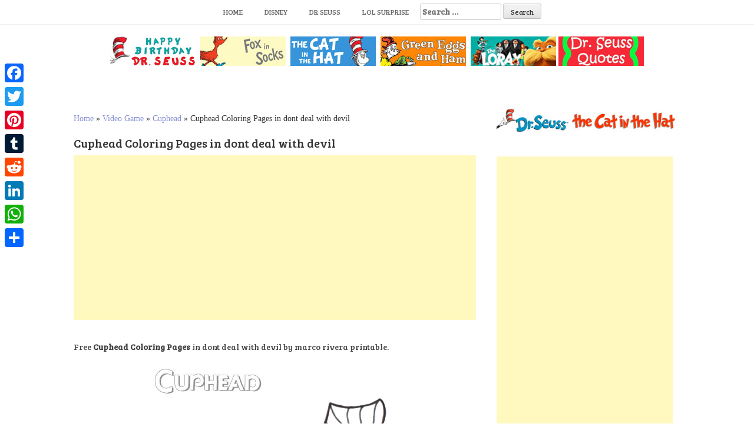

--- FILE ---
content_type: text/html; charset=UTF-8
request_url: https://www.bettercoloring.com/cuphead-coloring-pages-in-dont-deal-with-devil.html
body_size: 9137
content:
<!DOCTYPE html><html lang=en-US prefix="og: http://ogp.me/ns#"><head>  <script async src="https://www.googletagmanager.com/gtag/js?id=UA-11187207-1" type="8961280cfeaaafcf6477d071-text/javascript"></script> <script type="8961280cfeaaafcf6477d071-text/javascript">window.dataLayer=window.dataLayer||[];function gtag(){dataLayer.push(arguments);}
gtag('js',new Date());gtag('config','UA-11187207-1');</script> <meta charset=UTF-8><meta name=viewport content="width=device-width, initial-scale=1"><meta name=google-site-verification content=dAO955h6JpkwP7V21xB7DbH7M870lNWGdnB9CXXsxvM><link rel=profile href="https://gmpg.org/xfn/11"><link rel=pingback href=https://www.bettercoloring.com/xmlrpc.php><title>Cuphead Coloring Pages in dont deal with devil - Free Printable Coloring Pages</title><link rel=canonical href=https://www.bettercoloring.com/cuphead-coloring-pages-in-dont-deal-with-devil.html><meta property=og:locale content=en_US><meta property=og:type content=article><meta property=og:title content="Cuphead Coloring Pages in dont deal with devil - Free Printable Coloring Pages"><meta property=og:description content="Free Cuphead Coloring Pages in dont deal with devil by marco rivera printable. You can download and print this video game Cuphead Coloring..."><meta property=og:url content=https://www.bettercoloring.com/cuphead-coloring-pages-in-dont-deal-with-devil.html><meta property=og:site_name content="Free Printable Coloring Pages"><meta property=article:tag content=Game><meta property=article:tag content=XBOX><meta property=article:section content=Cuphead><meta property=article:published_time content=2018-02-21T17:06:03+00:00><meta property=article:modified_time content=2018-02-21T17:42:25+00:00><meta property=og:updated_time content=2018-02-21T17:42:25+00:00><meta property=og:image content=https://www.bettercoloring.com/wp-content/uploads/2018/02/Cuphead-Coloring-Pages-in-dont-deal-with-devil-by-marco-rivera.jpg><meta property=og:image:secure_url content=https://www.bettercoloring.com/wp-content/uploads/2018/02/Cuphead-Coloring-Pages-in-dont-deal-with-devil-by-marco-rivera.jpg><meta property=og:image:width content=800><meta property=og:image:height content=1024><meta name=twitter:card content=summary_large_image><meta name=twitter:description content="Free Cuphead Coloring Pages in dont deal with devil by marco rivera printable. You can download and print this video game Cuphead Coloring..."><meta name=twitter:title content="Cuphead Coloring Pages in dont deal with devil - Free Printable Coloring Pages"><meta name=twitter:image content=https://www.bettercoloring.com/wp-content/uploads/2018/02/Cuphead-Coloring-Pages-in-dont-deal-with-devil-by-marco-rivera.jpg> <script type=application/ld+json class='yoast-schema-graph yoast-schema-graph--main'>{"@context":"https://schema.org","@graph":[{"@type":"Organization","@id":"https://www.bettercoloring.com/#organization","name":"BetterColoring","url":"https://www.bettercoloring.com/","sameAs":[],"logo":{"@type":"ImageObject","@id":"https://www.bettercoloring.com/#logo","url":"https://www.bettercoloring.com/wp-content/uploads/2017/12/icons-fav01.png","width":512,"height":512,"caption":"BetterColoring"},"image":{"@id":"https://www.bettercoloring.com/#logo"}},{"@type":"WebSite","@id":"https://www.bettercoloring.com/#website","url":"https://www.bettercoloring.com/","name":"Free Printable Coloring Pages","publisher":{"@id":"https://www.bettercoloring.com/#organization"},"potentialAction":{"@type":"SearchAction","target":"https://www.bettercoloring.com/?s={search_term_string}","query-input":"required name=search_term_string"}},{"@type":"WebPage","@id":"https://www.bettercoloring.com/cuphead-coloring-pages-in-dont-deal-with-devil.html#webpage","url":"https://www.bettercoloring.com/cuphead-coloring-pages-in-dont-deal-with-devil.html","inLanguage":"en-US","name":"Cuphead Coloring Pages in dont deal with devil - Free Printable Coloring Pages","isPartOf":{"@id":"https://www.bettercoloring.com/#website"},"image":{"@type":"ImageObject","@id":"https://www.bettercoloring.com/cuphead-coloring-pages-in-dont-deal-with-devil.html#primaryimage","url":"https://www.bettercoloring.com/wp-content/uploads/2018/02/Cuphead-Coloring-Pages-in-dont-deal-with-devil-by-marco-rivera.jpg","width":800,"height":1024,"caption":"Cuphead Coloring Pages in dont deal with devil"},"primaryImageOfPage":{"@id":"https://www.bettercoloring.com/cuphead-coloring-pages-in-dont-deal-with-devil.html#primaryimage"},"datePublished":"2018-02-21T17:06:03+00:00","dateModified":"2018-02-21T17:42:25+00:00","breadcrumb":{"@id":"https://www.bettercoloring.com/cuphead-coloring-pages-in-dont-deal-with-devil.html#breadcrumb"}},{"@type":"BreadcrumbList","@id":"https://www.bettercoloring.com/cuphead-coloring-pages-in-dont-deal-with-devil.html#breadcrumb","itemListElement":[{"@type":"ListItem","position":1,"item":{"@type":"WebPage","@id":"https://www.bettercoloring.com/","url":"https://www.bettercoloring.com/","name":"Home"}},{"@type":"ListItem","position":2,"item":{"@type":"WebPage","@id":"https://www.bettercoloring.com/video-game","url":"https://www.bettercoloring.com/video-game","name":"Video Game"}},{"@type":"ListItem","position":3,"item":{"@type":"WebPage","@id":"https://www.bettercoloring.com/video-game/cuphead-coloring-pages","url":"https://www.bettercoloring.com/video-game/cuphead-coloring-pages","name":"Cuphead"}},{"@type":"ListItem","position":4,"item":{"@type":"WebPage","@id":"https://www.bettercoloring.com/cuphead-coloring-pages-in-dont-deal-with-devil.html","url":"https://www.bettercoloring.com/cuphead-coloring-pages-in-dont-deal-with-devil.html","name":"Cuphead Coloring Pages in dont deal with devil"}}]},{"@type":"Article","@id":"https://www.bettercoloring.com/cuphead-coloring-pages-in-dont-deal-with-devil.html#article","isPartOf":{"@id":"https://www.bettercoloring.com/cuphead-coloring-pages-in-dont-deal-with-devil.html#webpage"},"author":{"@id":"https://www.bettercoloring.com/author/dontworry#author","name":"dontworry"},"publisher":{"@id":"https://www.bettercoloring.com/#organization"},"headline":"Cuphead Coloring Pages in dont deal with devil","datePublished":"2018-02-21T17:06:03+00:00","dateModified":"2018-02-21T17:42:25+00:00","commentCount":0,"mainEntityOfPage":"https://www.bettercoloring.com/cuphead-coloring-pages-in-dont-deal-with-devil.html#webpage","image":{"@id":"https://www.bettercoloring.com/cuphead-coloring-pages-in-dont-deal-with-devil.html#primaryimage"},"keywords":"Game,XBOX","articleSection":"Cuphead"},{"@type":"Person","@id":"https://www.bettercoloring.com/author/dontworry#author","name":"dontworry","image":{"@type":"ImageObject","@id":"https://www.bettercoloring.com/#personlogo","url":"https://secure.gravatar.com/avatar/67aab91c29dc510ddbbf46eec200312c?s=96&d=mm&r=g","caption":"dontworry"},"sameAs":[]}]}</script> <link rel=dns-prefetch href=//www.bettercoloring.com><link rel=dns-prefetch href=//fonts.googleapis.com><link rel=dns-prefetch href=//s.w.org> <script type="8961280cfeaaafcf6477d071-text/javascript">window._wpemojiSettings={"baseUrl":"https:\/\/s.w.org\/images\/core\/emoji\/11.2.0\/72x72\/","ext":".png","svgUrl":"https:\/\/s.w.org\/images\/core\/emoji\/11.2.0\/svg\/","svgExt":".svg","source":{"concatemoji":"https:\/\/www.bettercoloring.com\/wp-includes\/js\/wp-emoji-release.min.js?ver=5.1.19"}};!function(e,a,t){var n,r,o,i=a.createElement("canvas"),p=i.getContext&&i.getContext("2d");function s(e,t){var a=String.fromCharCode;p.clearRect(0,0,i.width,i.height),p.fillText(a.apply(this,e),0,0);e=i.toDataURL();return p.clearRect(0,0,i.width,i.height),p.fillText(a.apply(this,t),0,0),e===i.toDataURL()}function c(e){var t=a.createElement("script");t.src=e,t.defer=t.type="text/javascript",a.getElementsByTagName("head")[0].appendChild(t)}for(o=Array("flag","emoji"),t.supports={everything:!0,everythingExceptFlag:!0},r=0;r<o.length;r++)t.supports[o[r]]=function(e){if(!p||!p.fillText)return!1;switch(p.textBaseline="top",p.font="600 32px Arial",e){case"flag":return s([55356,56826,55356,56819],[55356,56826,8203,55356,56819])?!1:!s([55356,57332,56128,56423,56128,56418,56128,56421,56128,56430,56128,56423,56128,56447],[55356,57332,8203,56128,56423,8203,56128,56418,8203,56128,56421,8203,56128,56430,8203,56128,56423,8203,56128,56447]);case"emoji":return!s([55358,56760,9792,65039],[55358,56760,8203,9792,65039])}return!1}(o[r]),t.supports.everything=t.supports.everything&&t.supports[o[r]],"flag"!==o[r]&&(t.supports.everythingExceptFlag=t.supports.everythingExceptFlag&&t.supports[o[r]]);t.supports.everythingExceptFlag=t.supports.everythingExceptFlag&&!t.supports.flag,t.DOMReady=!1,t.readyCallback=function(){t.DOMReady=!0},t.supports.everything||(n=function(){t.readyCallback()},a.addEventListener?(a.addEventListener("DOMContentLoaded",n,!1),e.addEventListener("load",n,!1)):(e.attachEvent("onload",n),a.attachEvent("onreadystatechange",function(){"complete"===a.readyState&&t.readyCallback()})),(n=t.source||{}).concatemoji?c(n.concatemoji):n.wpemoji&&n.twemoji&&(c(n.twemoji),c(n.wpemoji)))}(window,document,window._wpemojiSettings);</script> <style>img.wp-smiley,img.emoji{display:inline !important;border:none !important;box-shadow:none !important;height:1em !important;width:1em !important;margin:0
.07em !important;vertical-align:-0.1em !important;background:none !important;padding:0
!important}</style><link rel=stylesheet href=https://www.bettercoloring.com/wp-content/cache/minify/94529.css media=all><link rel=stylesheet id=hanne-title-font-css  href='//fonts.googleapis.com/css?family=Bree+Serif%3A100%2C300%2C400%2C700&#038;ver=5.1.19' type=text/css media=all><link rel=stylesheet id=hanne-body-font-css  href='//fonts.googleapis.com/css?family=HIND%3A100%2C300%2C400%2C700&#038;ver=5.1.19' type=text/css media=all><link rel=stylesheet href=https://www.bettercoloring.com/wp-content/cache/minify/b4de4.css media=all><style id=hanne-main-theme-style-inline-css>#masthead #site-logo
img{transform-origin:left}#social-search .searchform:before{border-left-color:#fff}#social-search .searchform, #social-search .searchform:after{background:#fff}.title-font,h1,h2{font-family:Bree Serif}body{font-family:HIND}#masthead h1.site-title
a{color:#blank}#masthead h2.site-description{color:#a2b20e}#masthead .site-branding #text-title-desc{display:none}.hanne{padding:20px
20px}#primary-mono .entry-content{font-size:18px}</style><link rel=stylesheet href=https://www.bettercoloring.com/wp-content/cache/minify/f7e45.css media=all><style id=addtoany-inline-css>@media screen and (max-width:980px){.a2a_floating_style.a2a_vertical_style{display:none}}</style> <script src=https://www.bettercoloring.com/wp-content/cache/minify/0201f.js type="8961280cfeaaafcf6477d071-text/javascript"></script> <link rel=https://api.w.org/ href=https://www.bettercoloring.com/wp-json/><link rel=alternate type=application/json+oembed href="https://www.bettercoloring.com/wp-json/oembed/1.0/embed?url=https%3A%2F%2Fwww.bettercoloring.com%2Fcuphead-coloring-pages-in-dont-deal-with-devil.html"><link rel=alternate type=text/xml+oembed href="https://www.bettercoloring.com/wp-json/oembed/1.0/embed?url=https%3A%2F%2Fwww.bettercoloring.com%2Fcuphead-coloring-pages-in-dont-deal-with-devil.html&#038;format=xml"> <script data-cfasync=false>window.a2a_config=window.a2a_config||{};a2a_config.callbacks=[];a2a_config.overlays=[];a2a_config.templates={};(function(d,s,a,b){a=d.createElement(s);b=d.getElementsByTagName(s)[0];a.async=1;a.src="https://static.addtoany.com/menu/page.js";b.parentNode.insertBefore(a,b);})(document,"script");</script> <style>.yuzo_related_post{}.yuzo_related_post
.relatedthumb{}</style><style>/*<![CDATA[*/.yuzo_related_post
img{width:150px !important;height:150px !important}.yuzo_related_post
.relatedthumb{line-height:15px;background: !important;color:!important}.yuzo_related_post .relatedthumb:hover{background:#69a4b5 !important;-webkit-transition:background 0.2s linear;-moz-transition:background 0.2s linear;-o-transition:background 0.2s linear;transition:background 0.2s linear;;color:!important}.yuzo_related_post .relatedthumb
a{color:#2d2d2d!important}.yuzo_related_post .relatedthumb a:hover{color:#ffffff!important}.yuzo_related_post .relatedthumb:hover
a{color:#ffffff!important}.yuzo_related_post .relatedthumb:hover .yuzo__text--title{color:#ffffff!important}.yuzo_related_post .yuzo_text, .yuzo_related_post
.yuzo_views_post{color:!important}.yuzo_related_post .relatedthumb:hover .yuzo_text, .yuzo_related_post:hover
.yuzo_views_post{color:!important}.yuzo_related_post
.relatedthumb{margin:4px
8px  8px  8px;padding:4px
4px  4px  4px}.yuzo_related_post
.relatedthumb{}/*]]>*/</style><style>#masthead{background-image:url();background-size:contain;background-position-x:center;background-repeat:no-repeat}</style><link rel=icon href=https://www.bettercoloring.com/wp-content/uploads/2017/12/cropped-icons-fav01-32x32.png sizes=32x32><link rel=icon href=https://www.bettercoloring.com/wp-content/uploads/2017/12/cropped-icons-fav01-192x192.png sizes=192x192><link rel=apple-touch-icon-precomposed href=https://www.bettercoloring.com/wp-content/uploads/2017/12/cropped-icons-fav01-180x180.png><meta name=msapplication-TileImage content=https://www.bettercoloring.com/wp-content/uploads/2017/12/cropped-icons-fav01-270x270.png><style id=wp-custom-css>.relatedposts{margin:0
0 20px 0;float:left;clear:both;font-size:12px}.relatedposts
h3{font-size:20px;margin:0
0 5px 0}.relatedthumb{margin:0
1px 0 1px;float:left}.relatedthumb
img{margin:0
0 3px 0;padding:0}.relatedthumb
a{color:#333;text-decoration:none;display:block;padding:4px;width:110px;height:110px}.relatedthumb a:hover{background-color:#ddd;color:#000}</style><meta name=description content="Cuphead Coloring Pages in dont deal with devil printable and  free."><meta name=keywords content="Cuphead,coloring book,coloring sheet,video game,xbox"> <linkrellinkrel="apple-touch-icon"href="http://www.bettercoloring.com/apple-touch-icon.png?x95936"> <linkrellinkrel="apple-touch-icon"sizes="72x72"href="http://www.bettercoloring.com/apple-touch-icon-72x72.png?x95936"> <linkrellinkrel="apple-touch-icon"sizes="182x182"href="http://www.bettercoloring.com/apple-touch-icon-180x180.png?x95936"> <linkrellinkrel="apple-touch-icon-precomposed"href="http://www.bettercoloring.com/apple-touch-icon-precomposed.png?x95936"></head><body class="post-template-default single single-post postid-28523 single-format-standard wp-custom-logo sidebar-enabled"><div id=page class="hfeed site"> <a class="skip-link screen-reader-text" href=#content>Skip to content</a><div id=jumbosearch> <span class="fa fa-remove closeicon"></span><div class=form><form role=search method=get class=search-form action=https://www.bettercoloring.com/> <label> <span class=screen-reader-text>Search for:</span> <input type=search class=search-field placeholder="Search &hellip;" value name=s> </label> <input type=submit class=search-submit value=Search></form></div></div><div id=slickmenu></div><nav id=site-navigation class="main-navigation title-font" role=navigation><div class=container><div class=menu-main-container><ul id=menu-main class=menu><li id=menu-item-46346 class="menu-item menu-item-type-custom menu-item-object-custom menu-item-home"><a href="https://www.bettercoloring.com"></i>Home</a></li><li id=menu-item-51091 class="menu-item menu-item-type-custom menu-item-object-custom"><a href="https://www.bettercoloring.com/?s=Disney"></i>Disney</a></li><li id=menu-item-99235 class="menu-item menu-item-type-custom menu-item-object-custom"><a href="https://www.bettercoloring.com/?s=Dr+Seuss"></i>Dr Seuss</a></li><li id=menu-item-51093 class="menu-item menu-item-type-custom menu-item-object-custom"><a href=https://www.bettercoloring.com/toys-and-dolls/lol-surprise-doll-coloring-pages></i>LOL Surprise</a></li><li><form role=search method=get class=search-form action=https://www.bettercoloring.com/> <label> <span class=screen-reader-text>Search for:</span> <input type=search class=search-field placeholder="Search &hellip;" value name=s> </label> <input type=submit class=search-submit value=Search></form></li></ul></div></div></nav><header id=masthead class=site-header role=banner></header> <br><center><a href=https://www.bettercoloring.com/happy-birthday-dr-seuss-coloring-pages><img src=https://www.bettercoloring.com/wp-content/uploads/2021/03/Happy-Birthday-Dr.-Seuss-Coloring-Pages-Series.jpg></a>  <a href=https://www.bettercoloring.com/cartoons/dr-seuss/fox-in-socks-coloring-pages><img src=https://www.bettercoloring.com/wp-content/uploads/2020/02/collection-of-dr-seuss-fox-in-socks-coloring-pages.jpg></a>  <a href=https://www.bettercoloring.com/cartoons/dr-seuss/the-cat-in-the-hat-coloring-pages><img src=https://www.bettercoloring.com/wp-content/uploads/2021/03/The-Cat-In-the-Hat-Coloring-Pages-Collection.jpg></a>  <a href=https://www.bettercoloring.com/cartoons/dr-seuss/green-eggs-and-ham-coloring-pages><img src=https://www.bettercoloring.com/wp-content/uploads/2020/02/collection-of-dr-seuss-green-eggs-and-ham-coloring-pages.jpg></a>  <a href=https://www.bettercoloring.com/cartoons/dr-seuss/lorax-coloring-pages><img src=https://www.bettercoloring.com/wp-content/uploads/2020/02/collection-of-dr-seuss-lorax-coloring-pages.jpg></a> <a href=https://www.bettercoloring.com/cartoons/dr-seuss/dr-seuss-quote-coloring-pages><img src=https://www.bettercoloring.com/wp-content/uploads/2020/02/collection-of-dr-seuss-quotes-coloring-pages.jpg></a></center><div class=mega-container><div id=content class="site-content container"><div id=primary-mono class="content-area col-md-8"><main id=main class=site-main role=main> <script language=javascript type="8961280cfeaaafcf6477d071-text/javascript">function printdiv(printpage)
{var headstr="<html><head><title></title></head><body>";var footstr="</body>";var newstr=document.all.item(printpage).innerHTML;var oldstr=document.body.innerHTML;document.body.innerHTML=headstr+newstr+footstr;window.print();document.body.innerHTML=oldstr;return false;}
function printimg(img)
{var oldstr=document.body.innerHTML;document.body.innerHTML="<html><head><title>Download Image</title></head><body><img src=+img+></body></html>";window.print();document.body.innerHTML=oldstr;return false;}</script> <br><p id=breadcrumbs><span><span><a href=https://www.bettercoloring.com/ >Home</a> » <span><a href=https://www.bettercoloring.com/video-game >Video Game</a> » <span><a href=https://www.bettercoloring.com/video-game/cuphead-coloring-pages >Cuphead</a> » <span class=breadcrumb_last aria-current=page>Cuphead Coloring Pages in dont deal with devil</span></span></span></span></span></p><article id=post-28523 class="post-28523 post type-post status-publish format-standard has-post-thumbnail hentry category-cuphead-coloring-pages tag-game tag-xbox"><h1 style="font-size:20px">Cuphead Coloring Pages in dont deal with devil</h1> <script async src=//pagead2.googlesyndication.com/pagead/js/adsbygoogle.js type="8961280cfeaaafcf6477d071-text/javascript"></script> <ins class=adsbygoogle style="display:block; text-align:center;" data-ad-layout=in-article data-ad-format=fluid data-ad-client=ca-pub-6498153624397168 data-ad-slot=8546587940></ins> <script type="8961280cfeaaafcf6477d071-text/javascript">(adsbygoogle=window.adsbygoogle||[]).push({});</script> <div class=entry-content><h2 style="font-size:14px">Free <b>Cuphead Coloring Pages</b> in dont deal with devil by marco rivera printable.</h2><p><img class=aligncenter src="https://www.bettercoloring.com/wp-content/uploads/2018/02/Cuphead-Coloring-Pages-in-dont-deal-with-devil-by-marco-rivera.jpg" alt="Cuphead Coloring Pages in dont deal with devil printable" width=450></p><p style=font-size:12px>You can download and print this video game Cuphead Coloring Pages in dont deal with devil,then color it with your kids or share with your friends.<br> Cuphead is shown to be the more confident, fun-loving and slightly cheeky type, (in contrast to his twin brother) often taking quite the amount of risks.</p><p style=font-size:12px;color:gray>[<em>Characters featured on bettercoloring.com are the property of their respective owners.</em>]</p>  <script async src=//pagead2.googlesyndication.com/pagead/js/adsbygoogle.js type="8961280cfeaaafcf6477d071-text/javascript"></script>  <ins class=adsbygoogle style=display:block data-ad-client=ca-pub-6498153624397168 data-ad-slot=2671293700 data-ad-format=auto data-full-width-responsive=true></ins> <script type="8961280cfeaaafcf6477d071-text/javascript">(adsbygoogle=window.adsbygoogle||[]).push({});</script>  <br><div class=white-space:nowrap><div style="float:left;width="50%""><a href="https://www.bettercoloring.com/wp-content/uploads/2018/02/Cuphead-Coloring-Pages-in-dont-deal-with-devil-by-marco-rivera.jpg" download> <img src="https://www.bettercoloring.com/wp-content/uploads/2018/01/button-download-200x60.png" alt="download this coloring page" title="Download this Image"> </a></div><div style="float:right;width="50%""><a href=javascript:void(0); onclick="if (!window.__cfRLUnblockHandlers) return false; printimg('http://www.bettercoloring.com/wp-content/uploads/2018/02/Cuphead-Coloring-Pages-in-dont-deal-with-devil-by-marco-rivera.jpg')" rel="external nofollow" target=_blank data-cf-modified-8961280cfeaaafcf6477d071-=""><img src="https://www.bettercoloring.com/wp-content/uploads/2018/01/printbutton-200x60.png" alt="Print this Coloring Page" title="Print this Image"> </a></div></div> <br><br></div> <br><div class=relatedposts width=100%><h3>Related posts</h3><div class=relatedthumb> <a rel=external href=https://www.bettercoloring.com/cuphead-coloring-pages-cuphead-and-mugman.html title="Cuphead Coloring Pages Cuphead and Mugman"><img width=110 height=110 src=https://www.bettercoloring.com/wp-content/uploads/2018/02/Cuphead-Coloring-Pages-Cuphead-and-Mugman-150x150.jpg class="attachment-110x110 size-110x110 wp-post-image" alt="Cuphead Coloring Pages Cuphead and Mugman" srcset="https://www.bettercoloring.com/wp-content/uploads/2018/02/Cuphead-Coloring-Pages-Cuphead-and-Mugman-150x150.jpg 150w, https://www.bettercoloring.com/wp-content/uploads/2018/02/Cuphead-Coloring-Pages-Cuphead-and-Mugman-600x600.jpg 600w" sizes="(max-width: 110px) 100vw, 110px"><br> </a></div><div class=relatedthumb> <a rel=external href=https://www.bettercoloring.com/cuphead-coloring-pages-cuphead-say-something.html title="Cuphead Coloring Pages Cuphead say something"><img width=110 height=110 src=https://www.bettercoloring.com/wp-content/uploads/2018/02/Cuphead-Coloring-Pages-Cuphead-say-something-150x150.jpg class="attachment-110x110 size-110x110 wp-post-image" alt="Cuphead Coloring Pages Cuphead say something" srcset="https://www.bettercoloring.com/wp-content/uploads/2018/02/Cuphead-Coloring-Pages-Cuphead-say-something-150x150.jpg 150w, https://www.bettercoloring.com/wp-content/uploads/2018/02/Cuphead-Coloring-Pages-Cuphead-say-something-600x600.jpg 600w" sizes="(max-width: 110px) 100vw, 110px"><br> </a></div><div class=relatedthumb> <a rel=external href=https://www.bettercoloring.com/cuphead-coloring-pages-cuphead-running.html title="Cuphead Coloring Pages Cuphead Running"><img width=110 height=110 src=https://www.bettercoloring.com/wp-content/uploads/2018/02/Cuphead-Coloring-Pages-Cuphead-Running-150x150.jpg class="attachment-110x110 size-110x110 wp-post-image" alt="Cuphead Coloring Pages Cuphead Running" srcset="https://www.bettercoloring.com/wp-content/uploads/2018/02/Cuphead-Coloring-Pages-Cuphead-Running-150x150.jpg 150w, https://www.bettercoloring.com/wp-content/uploads/2018/02/Cuphead-Coloring-Pages-Cuphead-Running-600x600.jpg 600w" sizes="(max-width: 110px) 100vw, 110px"><br> </a></div><div class=relatedthumb> <a rel=external href=https://www.bettercoloring.com/cuphead-and-mugman-sketch-from-cuphead-coloring-pages.html title="Cuphead and Mugman Sketch from Cuphead Coloring Pages"><img width=110 height=110 src=https://www.bettercoloring.com/wp-content/uploads/2018/02/Cuphead-and-Mugman-Sketch-from-Cuphead-Coloring-Pages-150x150.jpg class="attachment-110x110 size-110x110 wp-post-image" alt="Cuphead and Mugman Sketch from Cuphead Coloring Pages" srcset="https://www.bettercoloring.com/wp-content/uploads/2018/02/Cuphead-and-Mugman-Sketch-from-Cuphead-Coloring-Pages-150x150.jpg 150w, https://www.bettercoloring.com/wp-content/uploads/2018/02/Cuphead-and-Mugman-Sketch-from-Cuphead-Coloring-Pages-600x600.jpg 600w" sizes="(max-width: 110px) 100vw, 110px"><br> </a></div><div class=relatedthumb> <a rel=external href=https://www.bettercoloring.com/cuphead-coloring-pages-cuphead-fell-down.html title="Cuphead Coloring Pages Cuphead Fell Down"><img width=110 height=110 src=https://www.bettercoloring.com/wp-content/uploads/2018/02/Cuphead-Coloring-Pages-Cuphead-Fell-Down-150x150.jpg class="attachment-110x110 size-110x110 wp-post-image" alt="Cuphead Coloring Pages Cuphead Fell Down" srcset="https://www.bettercoloring.com/wp-content/uploads/2018/02/Cuphead-Coloring-Pages-Cuphead-Fell-Down-150x150.jpg 150w, https://www.bettercoloring.com/wp-content/uploads/2018/02/Cuphead-Coloring-Pages-Cuphead-Fell-Down-600x600.jpg 600w" sizes="(max-width: 110px) 100vw, 110px"><br> </a></div><div class=relatedthumb> <a rel=external href=https://www.bettercoloring.com/cuphead-talking-with-mugman-from-cuphead-coloring-pages.html title="Cuphead talking with Mugman from Cuphead Coloring Pages"><img width=110 height=110 src=https://www.bettercoloring.com/wp-content/uploads/2018/02/Cuphead-talking-with-Mugman-from-Cuphead-Coloring-Pages-150x150.jpg class="attachment-110x110 size-110x110 wp-post-image" alt="Cuphead talking with Mugman from Cuphead Coloring Pages" srcset="https://www.bettercoloring.com/wp-content/uploads/2018/02/Cuphead-talking-with-Mugman-from-Cuphead-Coloring-Pages-150x150.jpg 150w, https://www.bettercoloring.com/wp-content/uploads/2018/02/Cuphead-talking-with-Mugman-from-Cuphead-Coloring-Pages-600x600.jpg 600w" sizes="(max-width: 110px) 100vw, 110px"><br> </a></div><div class=relatedthumb> <a rel=external href=https://www.bettercoloring.com/cuphead-coloring-pages-cuphead-and-mugman-wip.html title="Cuphead Coloring Pages Cuphead and Mugman WIP"><img width=110 height=110 src=https://www.bettercoloring.com/wp-content/uploads/2018/02/Cuphead-Coloring-Pages-Cuphead-and-Mugman-WIP-150x150.jpg class="attachment-110x110 size-110x110 wp-post-image" alt="Cuphead Coloring Pages Cuphead and Mugman WIP" srcset="https://www.bettercoloring.com/wp-content/uploads/2018/02/Cuphead-Coloring-Pages-Cuphead-and-Mugman-WIP-150x150.jpg 150w, https://www.bettercoloring.com/wp-content/uploads/2018/02/Cuphead-Coloring-Pages-Cuphead-and-Mugman-WIP-600x600.jpg 600w" sizes="(max-width: 110px) 100vw, 110px"><br> </a></div><div class=relatedthumb> <a rel=external href=https://www.bettercoloring.com/cuphead-coloring-pages-dont-deal-with-devil.html title="Cuphead Coloring Pages Dont deal with devil"><img width=110 height=110 src=https://www.bettercoloring.com/wp-content/uploads/2018/02/Cuphead-Coloring-Pages-Dont-deal-with-devil-150x150.jpg class="attachment-110x110 size-110x110 wp-post-image" alt="Cuphead Coloring Pages Dont deal with devil" srcset="https://www.bettercoloring.com/wp-content/uploads/2018/02/Cuphead-Coloring-Pages-Dont-deal-with-devil-150x150.jpg 150w, https://www.bettercoloring.com/wp-content/uploads/2018/02/Cuphead-Coloring-Pages-Dont-deal-with-devil-600x600.jpg 600w" sizes="(max-width: 110px) 100vw, 110px"><br> </a></div><div class=relatedthumb> <a rel=external href=https://www.bettercoloring.com/cool-cuphead-coloring-pages-fan-drawing.html title="Cool Cuphead Coloring Pages fan drawing"><img width=110 height=110 src=https://www.bettercoloring.com/wp-content/uploads/2018/02/Cool-Cuphead-Coloring-Pages-fan-drawing-150x150.jpg class="attachment-110x110 size-110x110 wp-post-image" alt="Cool Cuphead Coloring Pages fan drawing" srcset="https://www.bettercoloring.com/wp-content/uploads/2018/02/Cool-Cuphead-Coloring-Pages-fan-drawing-150x150.jpg 150w, https://www.bettercoloring.com/wp-content/uploads/2018/02/Cool-Cuphead-Coloring-Pages-fan-drawing-600x600.jpg 600w" sizes="(max-width: 110px) 100vw, 110px"><br> </a></div><div class=relatedthumb> <a rel=external href=https://www.bettercoloring.com/cuphead-coloring-pages-inktober-cuphead-shooting.html title="Cuphead Coloring Pages Inktober Cuphead shooting"><img width=110 height=110 src=https://www.bettercoloring.com/wp-content/uploads/2018/02/Cuphead-Coloring-Pages-Inktober-Cuphead-shooting-150x150.jpg class="attachment-110x110 size-110x110 wp-post-image" alt="Cuphead Coloring Pages Inktober Cuphead shooting" srcset="https://www.bettercoloring.com/wp-content/uploads/2018/02/Cuphead-Coloring-Pages-Inktober-Cuphead-shooting-150x150.jpg 150w, https://www.bettercoloring.com/wp-content/uploads/2018/02/Cuphead-Coloring-Pages-Inktober-Cuphead-shooting-600x600.jpg 600w" sizes="(max-width: 110px) 100vw, 110px"><br> </a></div><div class=relatedthumb> <a rel=external href=https://www.bettercoloring.com/cuphead-coloring-pages-fan-sketch.html title="Cuphead Coloring Pages Fan Sketch"><img width=110 height=110 src=https://www.bettercoloring.com/wp-content/uploads/2018/02/Cuphead-Coloring-Pages-Fan-Sketch-150x150.jpg class="attachment-110x110 size-110x110 wp-post-image" alt="Cuphead Coloring Pages Fan Sketch" srcset="https://www.bettercoloring.com/wp-content/uploads/2018/02/Cuphead-Coloring-Pages-Fan-Sketch-150x150.jpg 150w, https://www.bettercoloring.com/wp-content/uploads/2018/02/Cuphead-Coloring-Pages-Fan-Sketch-600x600.jpg 600w" sizes="(max-width: 110px) 100vw, 110px"><br> </a></div><div class=relatedthumb> <a rel=external href=https://www.bettercoloring.com/cuphead-coloring-pages-black-cuphead-is-fighting.html title="Cuphead Coloring Pages Black Cuphead is Fighting"><img width=110 height=110 src=https://www.bettercoloring.com/wp-content/uploads/2018/02/Cuphead-Coloring-Pages-Black-Cuphead-is-Fighting-150x150.jpg class="attachment-110x110 size-110x110 wp-post-image" alt="Cuphead Coloring Pages Black Cuphead is Fighting" srcset="https://www.bettercoloring.com/wp-content/uploads/2018/02/Cuphead-Coloring-Pages-Black-Cuphead-is-Fighting-150x150.jpg 150w, https://www.bettercoloring.com/wp-content/uploads/2018/02/Cuphead-Coloring-Pages-Black-Cuphead-is-Fighting-600x600.jpg 600w" sizes="(max-width: 110px) 100vw, 110px"><br> </a></div><div class=relatedthumb> <a rel=external href=https://www.bettercoloring.com/cuphead-and-mugman-from-cuphead-coloring-pages-black-and-white.html title="Cuphead and Mugman from Cuphead Coloring Pages Black and White"><img width=110 height=110 src=https://www.bettercoloring.com/wp-content/uploads/2018/02/Cuphead-and-Mugman-from-Cuphead-Coloring-Pages-Black-and-White-150x150.jpg class="attachment-110x110 size-110x110 wp-post-image" alt="Cuphead and Mugman from Cuphead Coloring Pages Black and White" srcset="https://www.bettercoloring.com/wp-content/uploads/2018/02/Cuphead-and-Mugman-from-Cuphead-Coloring-Pages-Black-and-White-150x150.jpg 150w, https://www.bettercoloring.com/wp-content/uploads/2018/02/Cuphead-and-Mugman-from-Cuphead-Coloring-Pages-Black-and-White-600x600.jpg 600w" sizes="(max-width: 110px) 100vw, 110px"><br> </a></div><div class=relatedthumb> <a rel=external href=https://www.bettercoloring.com/cuphead-coloring-pages-drink-sketch.html title="Cuphead Coloring Pages Drink Sketch"><img width=110 height=110 src=https://www.bettercoloring.com/wp-content/uploads/2018/02/Cuphead-Coloring-Pages-Drink-Sketch-150x150.jpg class="attachment-110x110 size-110x110 wp-post-image" alt="Cuphead Coloring Pages Drink Sketch" srcset="https://www.bettercoloring.com/wp-content/uploads/2018/02/Cuphead-Coloring-Pages-Drink-Sketch-150x150.jpg 150w, https://www.bettercoloring.com/wp-content/uploads/2018/02/Cuphead-Coloring-Pages-Drink-Sketch-600x600.jpg 600w" sizes="(max-width: 110px) 100vw, 110px"><br> </a></div><div class=relatedthumb> <a rel=external href=https://www.bettercoloring.com/cuphead-coloring-pages-how-to-draw-cuphead-line.html title="Cuphead Coloring Pages how to draw Cuphead line"><img width=110 height=110 src=https://www.bettercoloring.com/wp-content/uploads/2018/02/Cuphead-Coloring-Pages-how-to-draw-Cuphead-line-150x150.jpg class="attachment-110x110 size-110x110 wp-post-image" alt="Cuphead Coloring Pages how to draw Cuphead line" srcset="https://www.bettercoloring.com/wp-content/uploads/2018/02/Cuphead-Coloring-Pages-how-to-draw-Cuphead-line-150x150.jpg 150w, https://www.bettercoloring.com/wp-content/uploads/2018/02/Cuphead-Coloring-Pages-how-to-draw-Cuphead-line-600x600.jpg 600w" sizes="(max-width: 110px) 100vw, 110px"><br> </a></div></div><div style=clear:both> <br><footer class=entry-footer> <span class=cat-links>Posted in <a href=https://www.bettercoloring.com/video-game/cuphead-coloring-pages rel="category tag">Cuphead</a></span><span class=tags-links>Tagged <a href=https://www.bettercoloring.com/tag/game rel=tag>Game</a>, <a href=https://www.bettercoloring.com/tag/xbox rel=tag>XBOX</a></span></footer></div></article></main></div><div id=secondary class="widget-area default col-md-4" role=complementary><aside id=custom_html-6 class="widget_text widget widget_custom_html"><div class="textwidget custom-html-widget"><a href=https://www.bettercoloring.com/cartoons/dr-seuss/the-cat-in-the-hat-coloring-pages><img src=https://www.bettercoloring.com/wp-content/uploads/2020/02/collection-of-dr-seuss-the-cat-in-the-hat-coloring-pages.jpg></a></div></aside><aside id=custom_html-4 class="widget_text widget widget_custom_html"><div class="textwidget custom-html-widget"><script async src=//pagead2.googlesyndication.com/pagead/js/adsbygoogle.js type="8961280cfeaaafcf6477d071-text/javascript"></script>  <ins class=adsbygoogle style=display:inline-block;width:300px;height:600px data-ad-client=ca-pub-6498153624397168 data-ad-slot=9253276989></ins> <script type="8961280cfeaaafcf6477d071-text/javascript">(adsbygoogle=window.adsbygoogle||[]).push({});</script></div></aside><aside id=custom_html-7 class="widget_text widget widget_custom_html"><div class="textwidget custom-html-widget"><a href=https://www.bettercoloring.com/toys-and-dolls/lol-surprise-doll-coloring-pages><img src=https://www.bettercoloring.com/wp-content/uploads/2020/02/LOL-Surprise-Doll.jpg></a></div></aside><div id=yuzo_widget-3 class='widget yuzo_widget_wrap'><h3 class='widget-title'><span>Maybe you also like</span></h3><div class='yuzo_related_post_widget style-1'  data-version=5.12.90 ><div class="relatedthumb " style=width:100px;float:left;overflow:hidden;;> <a rel=external href=https://www.bettercoloring.com/dinosaur-train-coloring-pages-selma-cimolestes.html><div class="yuzo-img-wrap " style="width: 100px;height:100px;"><div class=yuzo-img style="background:url('https://www.bettercoloring.com/wp-content/uploads/2018/05/Dinosaur-Train-Coloring-Pages-Selma-Cimolestes-150x150.jpg') 50% 50% no-repeat;width: 100px;height:100px;margin-bottom: 5px;background-size: contain; "></div></div><div style=margin-top:10px;margin-bottom:15px;font-size:13px;;>...</div><div style=clear:both;display:block;></div><div style=clear:both;display:block;></div> </a></div><div class="relatedthumb " style=width:100px;float:left;overflow:hidden;;> <a rel=external href=https://www.bettercoloring.com/charlie-brown-thanksgiving-coloring-pages-free-to-print.html><div class="yuzo-img-wrap " style="width: 100px;height:100px;"><div class=yuzo-img style="background:url('https://www.bettercoloring.com/wp-content/uploads/2019/11/Charlie-Brown-Thanksgiving-Coloring-Pages-Free-to-Print-150x150.jpg') 50% 50% no-repeat;width: 100px;height:100px;margin-bottom: 5px;background-size: contain; "></div></div><div style=margin-top:10px;margin-bottom:15px;font-size:13px;;>...</div><div style=clear:both;display:block;></div><div style=clear:both;display:block;></div> </a></div><div class="relatedthumb " style=width:100px;float:left;overflow:hidden;;> <a rel=external href=https://www.bettercoloring.com/paisley-coloring-pages-hand-drawings.html><div class="yuzo-img-wrap " style="width: 100px;height:100px;"><div class=yuzo-img style="background:url('https://www.bettercoloring.com/wp-content/uploads/2018/08/Paisley-Coloring-Pages-Hand-Drawings-150x150.jpg') 50% 50% no-repeat;width: 100px;height:100px;margin-bottom: 5px;background-size: contain; "></div></div><div style=margin-top:10px;margin-bottom:15px;font-size:13px;;>...</div><div style=clear:both;display:block;></div><div style=clear:both;display:block;></div> </a></div><div class="relatedthumb " style=width:100px;float:left;overflow:hidden;;> <a rel=external href=https://www.bettercoloring.com/coloring-pages-of-spirit-riding-free-horses.html><div class="yuzo-img-wrap " style="width: 100px;height:100px;"><div class=yuzo-img style="background:url('https://www.bettercoloring.com/wp-content/uploads/2018/05/Coloring-Pages-of-Spirit-Riding-Free-Horses-150x150.jpg') 50% 50% no-repeat;width: 100px;height:100px;margin-bottom: 5px;background-size: contain; "></div></div><div style=margin-top:10px;margin-bottom:15px;font-size:13px;;>...</div><div style=clear:both;display:block;></div><div style=clear:both;display:block;></div> </a></div><div class="relatedthumb " style=width:100px;float:left;overflow:hidden;;> <a rel=external href=https://www.bettercoloring.com/four-leaf-clover-coloring-pages-lucky-flowers.html><div class="yuzo-img-wrap " style="width: 100px;height:100px;"><div class=yuzo-img style="background:url('https://www.bettercoloring.com/wp-content/uploads/2018/03/Four-Leaf-Clover-Coloring-Pages-three-flowers-150x150.gif') 50% 50% no-repeat;width: 100px;height:100px;margin-bottom: 5px;background-size: contain; "></div></div><div style=margin-top:10px;margin-bottom:15px;font-size:13px;;>...</div><div style=clear:both;display:block;></div><div style=clear:both;display:block;></div> </a></div><div class="relatedthumb " style=width:100px;float:left;overflow:hidden;;> <a rel=external href=https://www.bettercoloring.com/flash-from-lego-superhero-coloring-pages.html><div class="yuzo-img-wrap " style="width: 100px;height:100px;"><div class=yuzo-img style="background:url('https://www.bettercoloring.com/wp-content/uploads/2018/07/Flash-from-LEGO-Superhero-Coloring-Pages-150x150.jpg') 50% 50% no-repeat;width: 100px;height:100px;margin-bottom: 5px;background-size: contain; "></div></div><div style=margin-top:10px;margin-bottom:15px;font-size:13px;;>...</div><div style=clear:both;display:block;></div><div style=clear:both;display:block;></div> </a></div><div class="relatedthumb " style=width:100px;float:left;overflow:hidden;;> <a rel=external href=https://www.bettercoloring.com/kids-in-garden-coloring-pages.html><div class="yuzo-img-wrap " style="width: 100px;height:100px;"><div class=yuzo-img style="background:url('https://www.bettercoloring.com/wp-content/uploads/2018/07/Kids-in-Garden-Coloring-Pages-150x150.jpg') 50% 50% no-repeat;width: 100px;height:100px;margin-bottom: 5px;background-size: contain; "></div></div><div style=margin-top:10px;margin-bottom:15px;font-size:13px;;>...</div><div style=clear:both;display:block;></div><div style=clear:both;display:block;></div> </a></div><div class="relatedthumb " style=width:100px;float:left;overflow:hidden;;> <a rel=external href=https://www.bettercoloring.com/guardians-of-the-galaxy-coloring-pages-fan-art.html><div class="yuzo-img-wrap " style="width: 100px;height:100px;"><div class=yuzo-img style="background:url('https://www.bettercoloring.com/wp-content/uploads/2018/06/Guardians-of-the-Galaxy-Coloring-Pages-Fan-Art-150x150.jpg') 50% 50% no-repeat;width: 100px;height:100px;margin-bottom: 5px;background-size: contain; "></div></div><div style=margin-top:10px;margin-bottom:15px;font-size:13px;;>...</div><div style=clear:both;display:block;></div><div style=clear:both;display:block;></div> </a></div><div class="relatedthumb " style=width:100px;float:left;overflow:hidden;;> <a rel=external href=https://www.bettercoloring.com/san-francisco-logo-coloring-pages.html><div class="yuzo-img-wrap " style="width: 100px;height:100px;"><div class=yuzo-img style="background:url('https://www.bettercoloring.com/wp-content/uploads/2020/01/San-Francisco-Logo-Coloring-Pages-150x150.jpg') 50% 50% no-repeat;width: 100px;height:100px;margin-bottom: 5px;background-size: contain; "></div></div><div style=margin-top:10px;margin-bottom:15px;font-size:13px;;>...</div><div style=clear:both;display:block;></div><div style=clear:both;display:block;></div> </a></div></div><style>.yuzo_related_post_widget
img{width:100px !important;height:100px !important}.yuzo_related_post_widget
.relatedthumb{line-height:15px;background: !important}.yuzo_related_post_widget .relatedthumb:hover{background:#fcfcf4 !important;-webkit-transition:background 0.2 s linear;-moz-transition:background 0.2 s linear;-o-transition:background 0.2 s linear;transition:background 0.2 s linear}.yuzo_related_post_widget .relatedthumb
a{color:#444}.yuzo_related_post_widget .yuzo_text, .yuzo_related_post
.yuzo_views_post{color:!important}.yuzo_related_post_widget .relatedthumb:hover .yuzo_text, .yuzo_related_post:hover
.yuzo_views_post{color:!important}.yuzo_related_post_widget
.relatedthumb{margin:0px
2px  0px  0px!important;padding:5px
2px  5px  2px!important}</style> <script type="8961280cfeaaafcf6477d071-text/javascript">jQuery(document).ready(function(){jQuery('.yuzo_related_post_widget').equalizer({columns:'> div'});});</script> <div class=yuzo_clearfixed></div></div><aside id=custom_html-5 class="widget_text widget widget_custom_html"><div class="textwidget custom-html-widget"><p style=font-size:14px>Coloring pages are funny for all ages kids to develop focus, motor skills, creativity and color recognition.</p></div></aside></div></div></div><footer id=colophon class="site-footer title-font" role=contentinfo><div class="site-info container"> <span class=sep></span> © 2020 BetterColoring.com All Rights Reserved. All trademarked characters are © by their respective creators.</div></footer></div><div class="a2a_kit a2a_kit_size_32 a2a_floating_style a2a_vertical_style" style=left:0px;top:100px;background-color:transparent;><a class=a2a_button_facebook href="https://www.addtoany.com/add_to/facebook?linkurl=https%3A%2F%2Fwww.bettercoloring.com%2Fcuphead-coloring-pages-in-dont-deal-with-devil.html&amp;linkname=Cuphead%20Coloring%20Pages%20in%20dont%20deal%20with%20devil%20-%20Free%20Printable%20Coloring%20Pages" title=Facebook rel="nofollow noopener" target=_blank></a><a class=a2a_button_twitter href="https://www.addtoany.com/add_to/twitter?linkurl=https%3A%2F%2Fwww.bettercoloring.com%2Fcuphead-coloring-pages-in-dont-deal-with-devil.html&amp;linkname=Cuphead%20Coloring%20Pages%20in%20dont%20deal%20with%20devil%20-%20Free%20Printable%20Coloring%20Pages" title=Twitter rel="nofollow noopener" target=_blank></a><a class=a2a_button_pinterest href="https://www.addtoany.com/add_to/pinterest?linkurl=https%3A%2F%2Fwww.bettercoloring.com%2Fcuphead-coloring-pages-in-dont-deal-with-devil.html&amp;linkname=Cuphead%20Coloring%20Pages%20in%20dont%20deal%20with%20devil%20-%20Free%20Printable%20Coloring%20Pages" title=Pinterest rel="nofollow noopener" target=_blank></a><a class=a2a_button_tumblr href="https://www.addtoany.com/add_to/tumblr?linkurl=https%3A%2F%2Fwww.bettercoloring.com%2Fcuphead-coloring-pages-in-dont-deal-with-devil.html&amp;linkname=Cuphead%20Coloring%20Pages%20in%20dont%20deal%20with%20devil%20-%20Free%20Printable%20Coloring%20Pages" title=Tumblr rel="nofollow noopener" target=_blank></a><a class=a2a_button_reddit href="https://www.addtoany.com/add_to/reddit?linkurl=https%3A%2F%2Fwww.bettercoloring.com%2Fcuphead-coloring-pages-in-dont-deal-with-devil.html&amp;linkname=Cuphead%20Coloring%20Pages%20in%20dont%20deal%20with%20devil%20-%20Free%20Printable%20Coloring%20Pages" title=Reddit rel="nofollow noopener" target=_blank></a><a class=a2a_button_linkedin href="https://www.addtoany.com/add_to/linkedin?linkurl=https%3A%2F%2Fwww.bettercoloring.com%2Fcuphead-coloring-pages-in-dont-deal-with-devil.html&amp;linkname=Cuphead%20Coloring%20Pages%20in%20dont%20deal%20with%20devil%20-%20Free%20Printable%20Coloring%20Pages" title=LinkedIn rel="nofollow noopener" target=_blank></a><a class=a2a_button_whatsapp href="https://www.addtoany.com/add_to/whatsapp?linkurl=https%3A%2F%2Fwww.bettercoloring.com%2Fcuphead-coloring-pages-in-dont-deal-with-devil.html&amp;linkname=Cuphead%20Coloring%20Pages%20in%20dont%20deal%20with%20devil%20-%20Free%20Printable%20Coloring%20Pages" title=WhatsApp rel="nofollow noopener" target=_blank></a><a class="a2a_dd addtoany_share_save addtoany_share" href=https://www.addtoany.com/share></a></div><script type="8961280cfeaaafcf6477d071-text/javascript">var PT_CV_PUBLIC={"_prefix":"pt-cv-","page_to_show":"5","_nonce":"573977bbfd","is_admin":"","is_mobile":"","ajaxurl":"https:\/\/www.bettercoloring.com\/wp-admin\/admin-ajax.php","lang":"","loading_image_src":"data:image\/gif;base64,R0lGODlhDwAPALMPAMrKygwMDJOTkz09PZWVla+vr3p6euTk5M7OzuXl5TMzMwAAAJmZmWZmZszMzP\/\/\/yH\/[base64]\/wyVlamTi3nSdgwFNdhEJgTJoNyoB9ISYoQmdjiZPcj7EYCAeCF1gEDo4Dz2eIAAAh+QQFCgAPACwCAAAADQANAAAEM\/DJBxiYeLKdX3IJZT1FU0iIg2RNKx3OkZVnZ98ToRD4MyiDnkAh6BkNC0MvsAj0kMpHBAAh+QQFCgAPACwGAAAACQAPAAAEMDC59KpFDll73HkAA2wVY5KgiK5b0RRoI6MuzG6EQqCDMlSGheEhUAgqgUUAFRySIgAh+QQFCgAPACwCAAIADQANAAAEM\/DJKZNLND\/[base64]"};var PT_CV_PAGINATION={"first":"\u00ab","prev":"\u2039","next":"\u203a","last":"\u00bb","goto_first":"Go to first page","goto_prev":"Go to previous page","goto_next":"Go to next page","goto_last":"Go to last page","current_page":"Current page is","goto_page":"Go to page"};</script> <script src=https://www.bettercoloring.com/wp-content/cache/minify/adbfe.js type="8961280cfeaaafcf6477d071-text/javascript"></script> <script type="8961280cfeaaafcf6477d071-text/javascript">var viewsCacheL10n={"admin_ajax_url":"https:\/\/www.bettercoloring.com\/wp-admin\/admin-ajax.php","post_id":"28523","is_singular":"1"};</script> <script src=https://www.bettercoloring.com/wp-content/cache/minify/204a7.js type="8961280cfeaaafcf6477d071-text/javascript"></script> <script src="/cdn-cgi/scripts/7d0fa10a/cloudflare-static/rocket-loader.min.js" data-cf-settings="8961280cfeaaafcf6477d071-|49" defer></script><script defer src="https://static.cloudflareinsights.com/beacon.min.js/vcd15cbe7772f49c399c6a5babf22c1241717689176015" integrity="sha512-ZpsOmlRQV6y907TI0dKBHq9Md29nnaEIPlkf84rnaERnq6zvWvPUqr2ft8M1aS28oN72PdrCzSjY4U6VaAw1EQ==" data-cf-beacon='{"version":"2024.11.0","token":"cb5463fa5db54e669c834a6136b1a0ce","r":1,"server_timing":{"name":{"cfCacheStatus":true,"cfEdge":true,"cfExtPri":true,"cfL4":true,"cfOrigin":true,"cfSpeedBrain":true},"location_startswith":null}}' crossorigin="anonymous"></script>
</body></html>

--- FILE ---
content_type: text/html; charset=utf-8
request_url: https://www.google.com/recaptcha/api2/aframe
body_size: 268
content:
<!DOCTYPE HTML><html><head><meta http-equiv="content-type" content="text/html; charset=UTF-8"></head><body><script nonce="5uUimz-cgUESW4kDT4T3Zw">/** Anti-fraud and anti-abuse applications only. See google.com/recaptcha */ try{var clients={'sodar':'https://pagead2.googlesyndication.com/pagead/sodar?'};window.addEventListener("message",function(a){try{if(a.source===window.parent){var b=JSON.parse(a.data);var c=clients[b['id']];if(c){var d=document.createElement('img');d.src=c+b['params']+'&rc='+(localStorage.getItem("rc::a")?sessionStorage.getItem("rc::b"):"");window.document.body.appendChild(d);sessionStorage.setItem("rc::e",parseInt(sessionStorage.getItem("rc::e")||0)+1);localStorage.setItem("rc::h",'1769919082450');}}}catch(b){}});window.parent.postMessage("_grecaptcha_ready", "*");}catch(b){}</script></body></html>